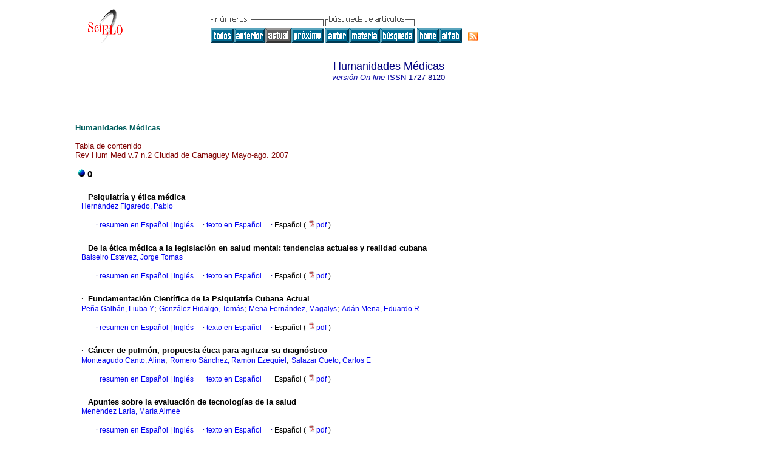

--- FILE ---
content_type: text/html; charset=0
request_url: http://scielo.sld.cu/scielo.php?script=sci_issuetoc&pid=1727-812020070002&lng=es&nrm=iso
body_size: 3802
content:
<HTML><HEAD><meta http-equiv="Content-Type" content="text/html; charset=UTF-8"><TITLE>Rev Hum Med -
						vol.7Â nÃºmero2</TITLE><LINK href="/css/scielo.css" type="text/css" rel="STYLESHEET"><style type="text/css">
					#pagination{
					    font-size:8pt;
					    border-bottom:1px solid #808080;
					    padding:5px;
					    margin:20px 0;
					    align:justified;
					    width:80%;
					    left:20%
					}
					#xpagination{
					    padding:5px;
					    margin:20px 0;
					}
					#pagination a{
					    font-size:8pt;
					    margin:0 4px;
					    padding:0 2px;
					    font-color:#000;
					    text-decoration:none
					}
					#pageNav{
					    text-align:right;
					    position:absolute;
					    right:20%}
					#pageOf{
					    text-align:left;
					}</style><style type="text/css">
					a{
					    text-decoration:none;
					}</style><META http-equiv="Pragma" content="no-cache"><META HTTP-EQUIV="Expires" CONTENT="Mon, 06 Jan 1990 00:00:01 GMT"><link rel="alternate" type="application/rss+xml" title="SciELO" href="http://scielo.sld.cu/rss.php?pid=&amp;lang=es"></HEAD><BODY vLink="#800080" bgColor="#ffffff"><TABLE cellSpacing="0" cellPadding="7" width="100%" border="0"><TBODY><TR><TD vAlign="top" width="26%"><P align="center"><A href="http://scielo.sld.cu/scielo.php?lng=es"><IMG src="/img/es/fbpelogp.gif" border="0" alt="SciELO - Scientific Electronic Library Online"></A><BR></P></TD><TD vAlign="top" width="74%"><TABLE><TBODY><TR><TD NoWrap><IMG src="/img/es/grp1a.gif">Â <IMG src="/img/es/artsrc.gif"><BR><A href="http://scielo.sld.cu/scielo.php?script=sci_issues&amp;pid=1727-8120&amp;lng=es&amp;nrm=iso"><IMG src="/img/es/all.gif" border="0" alt="nÃºmeros disponÃ­veis"></A><A href="http://scielo.sld.cu/scielo.php?script=sci_issuetoc&amp;pid=1727-812020070001&amp;lng=es&amp;nrm=iso"><IMG src="/img/es/prev.gif" border="0" alt="vol.7Â nÃºmero1"></A><IMG src="/img/es/current0.gif" border="0"><A href="http://scielo.sld.cu/scielo.php?script=sci_issuetoc&amp;pid=1727-812020070003&amp;lng=es&amp;nrm=iso"><IMG src="/img/es/next.gif" border="0" alt="vol.7Â nÃºmero3"></A>Â <A href="http://scielo.sld.cu/cgi-bin/wxis.exe/iah/?IsisScript=iah/iah.xis&amp;base=article%5Edhmc&amp;index=AU&amp;format=iso.pft&amp;lang=e&amp;limit=1727-8120"><IMG src="/img/es/author.gif" border="0" alt="Ã­ndice de autores"></A><A href="http://scielo.sld.cu/cgi-bin/wxis.exe/iah/?IsisScript=iah/iah.xis&amp;base=article%5Edhmc&amp;index=KW&amp;format=iso.pft&amp;lang=e&amp;limit=1727-8120"><IMG src="/img/es/subject.gif" border="0" alt="Ã­ndice de materia"></A><A href="http://scielo.sld.cu/cgi-bin/wxis.exe/iah/?IsisScript=iah/iah.xis&amp;base=article%5Edhmc&amp;format=iso.pft&amp;lang=e&amp;limit=1727-8120"><IMG src="/img/es/search.gif" border="0" alt="bÃºsqueda de artÃ­culos"></A></TD><TD noWrap valign="bottom"><A href="http://scielo.sld.cu/scielo.php?script=sci_serial&amp;pid=1727-8120&amp;lng=es&amp;nrm=iso"><IMG src="/img/es/home.gif" border="0" alt="Home Page"></A><A href="http://scielo.sld.cu/scielo.php?script=sci_alphabetic&amp;lng=es&amp;nrm=iso"><IMG src="/img/es/alpha.gif" border="0" alt="lista alfabÃ©tica de revistas"></A>
             Â 
            </TD><TD valign="bottom"><a href="http://scielo.sld.cu/rss.php?pid=1727-812020070002&amp;lang=es" title="RSS feed Humanidades MÃ©dicas" class="rss"><span>RSS</span></a></TD></TR></TBODY></TABLE></TD></TR></TBODY></TABLE><BR><CENTER xmlns:xlink="http://www.w3.org/1999/xlink"><FONT class="nomodel" color="#000080" size="+1">Humanidades MÃ©dicas</FONT><br></CENTER><CENTER><FONT color="#000080"><FONT xmlns:xlink="http://www.w3.org/1999/xlink" color="#0000A0"><!--ONLINes--><em>versiÃ³nÂ On-line</em>Â ISSN </FONT>1727-8120</FONT></CENTER><br><div class="content"><TABLE width="100%" border="0"><TBODY><TR><TD width="8%">Â </TD><TD width="82%"><P align="left"><FONT COLOR="#005E5E"><B>Humanidades MÃ©dicas</B></FONT><BR><BR><FONT class="nomodel" color="#800000">Tabla de contenido</FONT><BR><font color="#800000">Rev Hum MedÂ v.7Â n.2Â Ciudad de CamagueyÂ Mayo-ago.Â 2007</font></P><table border="0"><tbody><tr><td class="section" colspan="2"><IMG src="/img/es/lead.gif"><font size="-1">Â </font>0</td></tr><tr><td>Â </td><td>Â </td></tr><tr><td>Â </td><td><FONT class="normal"><font face="Symbol">Â·</font> Â </FONT><FONT class="normal"><B>PsiquiatrÃ­a y Ã©tica mÃ©dica</B></FONT><br><FONT class="normal"><a href="http://scielo.sld.cu/cgi-bin/wxis.exe/iah/?IsisScript=iah/iah.xis&amp;base=article%5Edlibrary&amp;format=iso.pft&amp;lang=e&amp;nextAction=lnk&amp;indexSearch=AU&amp;exprSearch=HERNANDEZ+FIGAREDO,+PABLO">HernÃ¡ndez Figaredo, Pablo</a></FONT><br><br><div xmlns:xlink="http://www.w3.org/1999/xlink" align="left"> Â Â Â  
                Â Â Â Â <font face="Symbol" color="#000080">Â· </font><a href="http://scielo.sld.cu/scielo.php?script=sci_abstract&amp;pid=S1727-81202007000200001&amp;lng=es&amp;nrm=iso&amp;tlng=es">resumen en  EspaÃ±ol</a> |<a href="http://scielo.sld.cu/scielo.php?script=sci_abstract&amp;pid=S1727-81202007000200001&amp;lng=es&amp;nrm=iso&amp;tlng=en"> InglÃ©s</a>
                Â Â Â Â <font face="Symbol" color="#000080">Â· </font><a href="http://scielo.sld.cu/scielo.php?script=sci_arttext&amp;pid=S1727-81202007000200001&amp;lng=es&amp;nrm=iso&amp;tlng=es">texto en  EspaÃ±ol</a>
                Â Â Â Â <font face="Symbol" color="#000080">Â· </font> EspaÃ±ol
                (
                <a href="/pdf/hmc/v7n2/hmc010207.pdf"><img src="/img/en/iconPDFDocument.gif" width="14px">pdf
                </a>
                )
            </div><tr><td>Â </td><td>Â </td></tr></td></tr><tr><td>Â </td><td><FONT class="normal"><font face="Symbol">Â·</font> Â </FONT><FONT class="normal"><B>De la Ã©tica mÃ©dica a la legislaciÃ³n en salud mental: tendencias actuales y realidad cubana</B></FONT><br><FONT class="normal"><a href="http://scielo.sld.cu/cgi-bin/wxis.exe/iah/?IsisScript=iah/iah.xis&amp;base=article%5Edlibrary&amp;format=iso.pft&amp;lang=e&amp;nextAction=lnk&amp;indexSearch=AU&amp;exprSearch=BALSEIRO+ESTEVEZ,+JORGE+TOMAS">Balseiro Estevez, Jorge Tomas</a></FONT><br><br><div xmlns:xlink="http://www.w3.org/1999/xlink" align="left"> Â Â Â  
                Â Â Â Â <font face="Symbol" color="#000080">Â· </font><a href="http://scielo.sld.cu/scielo.php?script=sci_abstract&amp;pid=S1727-81202007000200002&amp;lng=es&amp;nrm=iso&amp;tlng=es">resumen en  EspaÃ±ol</a> |<a href="http://scielo.sld.cu/scielo.php?script=sci_abstract&amp;pid=S1727-81202007000200002&amp;lng=es&amp;nrm=iso&amp;tlng=en"> InglÃ©s</a>
                Â Â Â Â <font face="Symbol" color="#000080">Â· </font><a href="http://scielo.sld.cu/scielo.php?script=sci_arttext&amp;pid=S1727-81202007000200002&amp;lng=es&amp;nrm=iso&amp;tlng=es">texto en  EspaÃ±ol</a>
                Â Â Â Â <font face="Symbol" color="#000080">Â· </font> EspaÃ±ol
                (
                <a href="/pdf/hmc/v7n2/hmc020207.pdf"><img src="/img/en/iconPDFDocument.gif" width="14px">pdf
                </a>
                )
            </div><tr><td>Â </td><td>Â </td></tr></td></tr><tr><td>Â </td><td><FONT class="normal"><font face="Symbol">Â·</font> Â </FONT><FONT class="normal"><B>FundamentaciÃ³n CientÃ­fica de la PsiquiatrÃ­a Cubana Actual</B></FONT><br><FONT class="normal"><a href="http://scielo.sld.cu/cgi-bin/wxis.exe/iah/?IsisScript=iah/iah.xis&amp;base=article%5Edlibrary&amp;format=iso.pft&amp;lang=e&amp;nextAction=lnk&amp;indexSearch=AU&amp;exprSearch=PENA+GALBAN,+LIUBA+Y">PeÃ±a GalbÃ¡n, Liuba Y</a>; <a href="http://scielo.sld.cu/cgi-bin/wxis.exe/iah/?IsisScript=iah/iah.xis&amp;base=article%5Edlibrary&amp;format=iso.pft&amp;lang=e&amp;nextAction=lnk&amp;indexSearch=AU&amp;exprSearch=GONZALEZ+HIDALGO,+TOMAS">GonzÃ¡lez Hidalgo, TomÃ¡s</a>; <a href="http://scielo.sld.cu/cgi-bin/wxis.exe/iah/?IsisScript=iah/iah.xis&amp;base=article%5Edlibrary&amp;format=iso.pft&amp;lang=e&amp;nextAction=lnk&amp;indexSearch=AU&amp;exprSearch=MENA+FERNANDEZ,+MAGALYS">Mena FernÃ¡ndez, Magalys</a>; <a href="http://scielo.sld.cu/cgi-bin/wxis.exe/iah/?IsisScript=iah/iah.xis&amp;base=article%5Edlibrary&amp;format=iso.pft&amp;lang=e&amp;nextAction=lnk&amp;indexSearch=AU&amp;exprSearch=ADAN+MENA,+EDUARDO+R">AdÃ¡n Mena, Eduardo R</a></FONT><br><br><div xmlns:xlink="http://www.w3.org/1999/xlink" align="left"> Â Â Â  
                Â Â Â Â <font face="Symbol" color="#000080">Â· </font><a href="http://scielo.sld.cu/scielo.php?script=sci_abstract&amp;pid=S1727-81202007000200003&amp;lng=es&amp;nrm=iso&amp;tlng=es">resumen en  EspaÃ±ol</a> |<a href="http://scielo.sld.cu/scielo.php?script=sci_abstract&amp;pid=S1727-81202007000200003&amp;lng=es&amp;nrm=iso&amp;tlng=en"> InglÃ©s</a>
                Â Â Â Â <font face="Symbol" color="#000080">Â· </font><a href="http://scielo.sld.cu/scielo.php?script=sci_arttext&amp;pid=S1727-81202007000200003&amp;lng=es&amp;nrm=iso&amp;tlng=es">texto en  EspaÃ±ol</a>
                Â Â Â Â <font face="Symbol" color="#000080">Â· </font> EspaÃ±ol
                (
                <a href="/pdf/hmc/v7n2/hmc030207.pdf"><img src="/img/en/iconPDFDocument.gif" width="14px">pdf
                </a>
                )
            </div><tr><td>Â </td><td>Â </td></tr></td></tr><tr><td>Â </td><td><FONT class="normal"><font face="Symbol">Â·</font> Â </FONT><FONT class="normal"><B>CÃ¡ncer de pulmÃ³n, propuesta Ã©tica para agilizar su diagnÃ³stico</B></FONT><br><FONT class="normal"><a href="http://scielo.sld.cu/cgi-bin/wxis.exe/iah/?IsisScript=iah/iah.xis&amp;base=article%5Edlibrary&amp;format=iso.pft&amp;lang=e&amp;nextAction=lnk&amp;indexSearch=AU&amp;exprSearch=MONTEAGUDO+CANTO,+ALINA">Monteagudo Canto, Alina</a>; <a href="http://scielo.sld.cu/cgi-bin/wxis.exe/iah/?IsisScript=iah/iah.xis&amp;base=article%5Edlibrary&amp;format=iso.pft&amp;lang=e&amp;nextAction=lnk&amp;indexSearch=AU&amp;exprSearch=ROMERO+SANCHEZ,+RAMON+EZEQUIEL">Romero SÃ¡nchez, RamÃ³n Ezequiel</a>; <a href="http://scielo.sld.cu/cgi-bin/wxis.exe/iah/?IsisScript=iah/iah.xis&amp;base=article%5Edlibrary&amp;format=iso.pft&amp;lang=e&amp;nextAction=lnk&amp;indexSearch=AU&amp;exprSearch=SALAZAR+CUETO,+CARLOS+E">Salazar Cueto, Carlos E</a></FONT><br><br><div xmlns:xlink="http://www.w3.org/1999/xlink" align="left"> Â Â Â  
                Â Â Â Â <font face="Symbol" color="#000080">Â· </font><a href="http://scielo.sld.cu/scielo.php?script=sci_abstract&amp;pid=S1727-81202007000200004&amp;lng=es&amp;nrm=iso&amp;tlng=es">resumen en  EspaÃ±ol</a> |<a href="http://scielo.sld.cu/scielo.php?script=sci_abstract&amp;pid=S1727-81202007000200004&amp;lng=es&amp;nrm=iso&amp;tlng=en"> InglÃ©s</a>
                Â Â Â Â <font face="Symbol" color="#000080">Â· </font><a href="http://scielo.sld.cu/scielo.php?script=sci_arttext&amp;pid=S1727-81202007000200004&amp;lng=es&amp;nrm=iso&amp;tlng=es">texto en  EspaÃ±ol</a>
                Â Â Â Â <font face="Symbol" color="#000080">Â· </font> EspaÃ±ol
                (
                <a href="/pdf/hmc/v7n2/hmc040207.pdf"><img src="/img/en/iconPDFDocument.gif" width="14px">pdf
                </a>
                )
            </div><tr><td>Â </td><td>Â </td></tr></td></tr><tr><td>Â </td><td><FONT class="normal"><font face="Symbol">Â·</font> Â </FONT><FONT class="normal"><B>Apuntes sobre la evaluaciÃ³n de tecnologÃ­as de la salud</B></FONT><br><FONT class="normal"><a href="http://scielo.sld.cu/cgi-bin/wxis.exe/iah/?IsisScript=iah/iah.xis&amp;base=article%5Edlibrary&amp;format=iso.pft&amp;lang=e&amp;nextAction=lnk&amp;indexSearch=AU&amp;exprSearch=MENENDEZ+LARIA,+MARIA+AIMEE">MenÃ©ndez Laria, MarÃ­a AimeÃ©</a></FONT><br><br><div xmlns:xlink="http://www.w3.org/1999/xlink" align="left"> Â Â Â  
                Â Â Â Â <font face="Symbol" color="#000080">Â· </font><a href="http://scielo.sld.cu/scielo.php?script=sci_abstract&amp;pid=S1727-81202007000200005&amp;lng=es&amp;nrm=iso&amp;tlng=es">resumen en  EspaÃ±ol</a> |<a href="http://scielo.sld.cu/scielo.php?script=sci_abstract&amp;pid=S1727-81202007000200005&amp;lng=es&amp;nrm=iso&amp;tlng=en"> InglÃ©s</a>
                Â Â Â Â <font face="Symbol" color="#000080">Â· </font><a href="http://scielo.sld.cu/scielo.php?script=sci_arttext&amp;pid=S1727-81202007000200005&amp;lng=es&amp;nrm=iso&amp;tlng=es">texto en  EspaÃ±ol</a>
                Â Â Â Â <font face="Symbol" color="#000080">Â· </font> EspaÃ±ol
                (
                <a href="/pdf/hmc/v7n2/hmc050207.pdf"><img src="/img/en/iconPDFDocument.gif" width="14px">pdf
                </a>
                )
            </div><tr><td>Â </td><td>Â </td></tr></td></tr><tr><td>Â </td><td><FONT class="normal"><font face="Symbol">Â·</font> Â </FONT><FONT class="normal"><B>La TeorÃ­a Marxista sobre el Humanismo</B></FONT><br><FONT class="normal"><a href="http://scielo.sld.cu/cgi-bin/wxis.exe/iah/?IsisScript=iah/iah.xis&amp;base=article%5Edlibrary&amp;format=iso.pft&amp;lang=e&amp;nextAction=lnk&amp;indexSearch=AU&amp;exprSearch=PENA+GALBAN,+LIUBA+Y">PeÃ±a GalbÃ¡n, Liuba Y</a>; <a href="http://scielo.sld.cu/cgi-bin/wxis.exe/iah/?IsisScript=iah/iah.xis&amp;base=article%5Edlibrary&amp;format=iso.pft&amp;lang=e&amp;nextAction=lnk&amp;indexSearch=AU&amp;exprSearch=MENA+FERNANDEZ,+MAGALYS">Mena FernÃ¡ndez, Magalys</a>; <a href="http://scielo.sld.cu/cgi-bin/wxis.exe/iah/?IsisScript=iah/iah.xis&amp;base=article%5Edlibrary&amp;format=iso.pft&amp;lang=e&amp;nextAction=lnk&amp;indexSearch=AU&amp;exprSearch=CARDOSO+HERNANDEZ,+JORGE">Cardoso HernÃ¡ndez, Jorge</a>; <a href="http://scielo.sld.cu/cgi-bin/wxis.exe/iah/?IsisScript=iah/iah.xis&amp;base=article%5Edlibrary&amp;format=iso.pft&amp;lang=e&amp;nextAction=lnk&amp;indexSearch=AU&amp;exprSearch=PLACERES+COLLOT,+MARITZA">Placeres Collot, Maritza</a></FONT><br><br><div xmlns:xlink="http://www.w3.org/1999/xlink" align="left"> Â Â Â  
                Â Â Â Â <font face="Symbol" color="#000080">Â· </font><a href="http://scielo.sld.cu/scielo.php?script=sci_abstract&amp;pid=S1727-81202007000200006&amp;lng=es&amp;nrm=iso&amp;tlng=es">resumen en  EspaÃ±ol</a> |<a href="http://scielo.sld.cu/scielo.php?script=sci_abstract&amp;pid=S1727-81202007000200006&amp;lng=es&amp;nrm=iso&amp;tlng=en"> InglÃ©s</a>
                Â Â Â Â <font face="Symbol" color="#000080">Â· </font><a href="http://scielo.sld.cu/scielo.php?script=sci_arttext&amp;pid=S1727-81202007000200006&amp;lng=es&amp;nrm=iso&amp;tlng=es">texto en  EspaÃ±ol</a>
                Â Â Â Â <font face="Symbol" color="#000080">Â· </font> EspaÃ±ol
                (
                <a href="/pdf/hmc/v7n2/hmc060207.pdf"><img src="/img/en/iconPDFDocument.gif" width="14px">pdf
                </a>
                )
            </div><tr><td>Â </td><td>Â </td></tr></td></tr><tr><td>Â </td><td><FONT class="normal"><font face="Symbol">Â·</font> Â </FONT><FONT class="normal"><B>Fundamentos histÃ³rico-filosÃ³ficos de la Complejidad en la antigÃ¼edad</B></FONT><br><FONT class="normal"><a href="http://scielo.sld.cu/cgi-bin/wxis.exe/iah/?IsisScript=iah/iah.xis&amp;base=article%5Edlibrary&amp;format=iso.pft&amp;lang=e&amp;nextAction=lnk&amp;indexSearch=AU&amp;exprSearch=MARTINEZ+ALVAREZ,+FIDEL">MartÃ­nez Ãlvarez, Fidel</a></FONT><br><br><div xmlns:xlink="http://www.w3.org/1999/xlink" align="left"> Â Â Â  
                Â Â Â Â <font face="Symbol" color="#000080">Â· </font><a href="http://scielo.sld.cu/scielo.php?script=sci_abstract&amp;pid=S1727-81202007000200007&amp;lng=es&amp;nrm=iso&amp;tlng=es">resumen en  EspaÃ±ol</a> |<a href="http://scielo.sld.cu/scielo.php?script=sci_abstract&amp;pid=S1727-81202007000200007&amp;lng=es&amp;nrm=iso&amp;tlng=en"> InglÃ©s</a>
                Â Â Â Â <font face="Symbol" color="#000080">Â· </font><a href="http://scielo.sld.cu/scielo.php?script=sci_arttext&amp;pid=S1727-81202007000200007&amp;lng=es&amp;nrm=iso&amp;tlng=es">texto en  EspaÃ±ol</a>
                Â Â Â Â <font face="Symbol" color="#000080">Â· </font> EspaÃ±ol
                (
                <a href="/pdf/hmc/v7n2/hmc070207.pdf"><img src="/img/en/iconPDFDocument.gif" width="14px">pdf
                </a>
                )
            </div><tr><td>Â </td><td>Â </td></tr></td></tr><tr><td>Â </td><td><FONT class="normal"><font face="Symbol">Â·</font> Â </FONT><FONT class="normal"><B>Hacia una EpistemologÃ­a de la Transdisciplinariedad</B></FONT><br><FONT class="normal"><a href="http://scielo.sld.cu/cgi-bin/wxis.exe/iah/?IsisScript=iah/iah.xis&amp;base=article%5Edlibrary&amp;format=iso.pft&amp;lang=e&amp;nextAction=lnk&amp;indexSearch=AU&amp;exprSearch=MARTINEZ+ALVAREZ,+FIDEL">MartÃ­nez Ãlvarez, Fidel</a>; <a href="http://scielo.sld.cu/cgi-bin/wxis.exe/iah/?IsisScript=iah/iah.xis&amp;base=article%5Edlibrary&amp;format=iso.pft&amp;lang=e&amp;nextAction=lnk&amp;indexSearch=AU&amp;exprSearch=ORTIZ+HERNANDEZ,+ELOY">Ortiz HernÃ¡ndez, Eloy</a>; <a href="http://scielo.sld.cu/cgi-bin/wxis.exe/iah/?IsisScript=iah/iah.xis&amp;base=article%5Edlibrary&amp;format=iso.pft&amp;lang=e&amp;nextAction=lnk&amp;indexSearch=AU&amp;exprSearch=GONZALEZ+MORA,+ANIA">GonzÃ¡lez Mora, Ania</a></FONT><br><br><div xmlns:xlink="http://www.w3.org/1999/xlink" align="left"> Â Â Â  
                Â Â Â Â <font face="Symbol" color="#000080">Â· </font><a href="http://scielo.sld.cu/scielo.php?script=sci_abstract&amp;pid=S1727-81202007000200008&amp;lng=es&amp;nrm=iso&amp;tlng=es">resumen en  EspaÃ±ol</a> |<a href="http://scielo.sld.cu/scielo.php?script=sci_abstract&amp;pid=S1727-81202007000200008&amp;lng=es&amp;nrm=iso&amp;tlng=en"> InglÃ©s</a>
                Â Â Â Â <font face="Symbol" color="#000080">Â· </font><a href="http://scielo.sld.cu/scielo.php?script=sci_arttext&amp;pid=S1727-81202007000200008&amp;lng=es&amp;nrm=iso&amp;tlng=es">texto en  EspaÃ±ol</a>
                Â Â Â Â <font face="Symbol" color="#000080">Â· </font> EspaÃ±ol
                (
                <a href="/pdf/hmc/v7n2/hmc080207.pdf"><img src="/img/en/iconPDFDocument.gif" width="14px">pdf
                </a>
                )
            </div><tr><td>Â </td><td>Â </td></tr></td></tr><tr><td>Â </td><td><FONT class="normal"><font face="Symbol">Â·</font> Â </FONT><FONT class="normal"><B><strong>E</strong>strategia educativa para el el fortalecimiento de valores humanos desde la relaciÃ³n Universidad Familia</B></FONT><br><FONT class="normal"><a href="http://scielo.sld.cu/cgi-bin/wxis.exe/iah/?IsisScript=iah/iah.xis&amp;base=article%5Edlibrary&amp;format=iso.pft&amp;lang=e&amp;nextAction=lnk&amp;indexSearch=AU&amp;exprSearch=BARTUTIS+ROMERO,+MERCEDES">Bartutis Romero, Mercedes</a></FONT><br><br><div xmlns:xlink="http://www.w3.org/1999/xlink" align="left"> Â Â Â  
                Â Â Â Â <font face="Symbol" color="#000080">Â· </font><a href="http://scielo.sld.cu/scielo.php?script=sci_abstract&amp;pid=S1727-81202007000200009&amp;lng=es&amp;nrm=iso&amp;tlng=es">resumen en  EspaÃ±ol</a> |<a href="http://scielo.sld.cu/scielo.php?script=sci_abstract&amp;pid=S1727-81202007000200009&amp;lng=es&amp;nrm=iso&amp;tlng=en"> InglÃ©s</a>
                Â Â Â Â <font face="Symbol" color="#000080">Â· </font><a href="http://scielo.sld.cu/scielo.php?script=sci_arttext&amp;pid=S1727-81202007000200009&amp;lng=es&amp;nrm=iso&amp;tlng=es">texto en  EspaÃ±ol</a>
                Â Â Â Â <font face="Symbol" color="#000080">Â· </font> EspaÃ±ol
                (
                <a href="/pdf/hmc/v7n2/hmc090207.pdf"><img src="/img/en/iconPDFDocument.gif" width="14px">pdf
                </a>
                )
            </div><tr><td>Â </td><td>Â </td></tr></td></tr><tr><td class="section" colspan="2"><IMG src="/img/es/lead.gif"><font size="-1">Â </font>ReseÃ±a</td></tr><tr><td>Â </td><td>Â </td></tr><tr><td>Â </td><td><FONT class="normal"><font face="Symbol">Â·</font> Â </FONT><FONT class="normal"><B>Un libro que hacÃ­a tiempo se necesitaba: los mÃ©dicos y los inicios de la antropologÃ­a en Cuba, de Enrique BeldarraÃ­n Chape</B></FONT><br><FONT class="normal"><a href="http://scielo.sld.cu/cgi-bin/wxis.exe/iah/?IsisScript=iah/iah.xis&amp;base=article%5Edlibrary&amp;format=iso.pft&amp;lang=e&amp;nextAction=lnk&amp;indexSearch=AU&amp;exprSearch=LOPEZ+ESPINOSA,+JOSE+ANTONIO">LÃ³pez Espinosa, JosÃ© Antonio</a></FONT><br><br><div xmlns:xlink="http://www.w3.org/1999/xlink" align="left"> Â Â Â  
                Â Â Â Â <font face="Symbol" color="#000080">Â· </font><a href="http://scielo.sld.cu/scielo.php?script=sci_arttext&amp;pid=S1727-81202007000200010&amp;lng=es&amp;nrm=iso&amp;tlng=es">texto en  EspaÃ±ol</a>
                Â Â Â Â <font face="Symbol" color="#000080">Â· </font> EspaÃ±ol
                (
                <a href="/pdf/hmc/v7n2/hmc100207.pdf"><img src="/img/en/iconPDFDocument.gif" width="14px">pdf
                </a>
                )
            </div><tr><td>Â </td><td>Â </td></tr></td></tr><tr><td class="section" colspan="2"><IMG src="/img/es/lead.gif"><font size="-1">Â </font>Obituario</td></tr><tr><td>Â </td><td>Â </td></tr><tr><td>Â </td><td><FONT class="normal"><font face="Symbol">Â·</font> Â </FONT><FONT class="normal"><B>FalleciÃ³ el Dr. Eduardo BernabÃ© Ordaz Un nombre imprescindible en la Historia de la PsiquiatrÃ­a cubana</B></FONT><br><FONT class="normal"><a href="http://scielo.sld.cu/cgi-bin/wxis.exe/iah/?IsisScript=iah/iah.xis&amp;base=article%5Edlibrary&amp;format=iso.pft&amp;lang=e&amp;nextAction=lnk&amp;indexSearch=AU&amp;exprSearch=ALVAREZ+VAZQUEZ,+JORGE">Ãlvarez VÃ¡zquez, Jorge</a></FONT><br><br><div xmlns:xlink="http://www.w3.org/1999/xlink" align="left"> Â Â Â  
                Â Â Â Â <font face="Symbol" color="#000080">Â· </font><a href="http://scielo.sld.cu/scielo.php?script=sci_arttext&amp;pid=S1727-81202007000200011&amp;lng=es&amp;nrm=iso&amp;tlng=es">texto en  EspaÃ±ol</a>
                Â Â Â Â <font face="Symbol" color="#000080">Â· </font> EspaÃ±ol
                (
                <a href="/pdf/hmc/v7n2/hmc110207.pdf"><img src="/img/en/iconPDFDocument.gif" width="14px">pdf
                </a>
                )
            </div><tr><td>Â </td><td>Â </td></tr></td></tr></tbody></table></TD></TR></TBODY></TABLE></div><!--cc--><!--mode=license--><!--GENERAL_LICENSE--><div xmlns:xlink="http://www.w3.org/1999/xlink" class="license"><!--url de license eh invalida--><!----><!----><!----></div><div class="footer">Carretera Central Oeste Camaguey, CP. 70100, Cuba<br xmlns:xlink="http://www.w3.org/1999/xlink"><IMG xmlns:xlink="http://www.w3.org/1999/xlink" src="/img/es/e-mailt.gif" border="0"><br xmlns:xlink="http://www.w3.org/1999/xlink"><A xmlns:xlink="http://www.w3.org/1999/xlink" class="email" href="mailto:revistahm@infomed.sld.cu">revistahm@infomed.sld.cu</A><script type="text/javascript">
              var _gaq = _gaq || [];
              _gaq.push(['_setAccount', 'UA-4491438-1']);
              _gaq.push(['_trackPageview']);
              _gaq.push(['_setSampleRate', '']);

              (function() {
                var ga = document.createElement('script'); ga.type = 'text/javascript'; ga.async = true;
                ga.src = ('https:' == document.location.protocol ? 'https://ssl' : 'http://www') + '.google-analytics.com/ga.js';
                var s = document.getElementsByTagName('script')[0]; s.parentNode.insertBefore(ga, s);
              })();

            </script></div><script type="text/javascript" src="/article.js"></script></BODY></HTML>
<!--transformed by PHP 10:01:12 24-01-2026-->
<!--CACHE MSG: CACHE NAO FOI UTILIZADO -->
<!-- REQUEST URI: /scielo.php?script=sci_issuetoc&pid=1727-812020070002&lng=es&nrm=iso-->
<!--SERVER:201.220.222.60-->